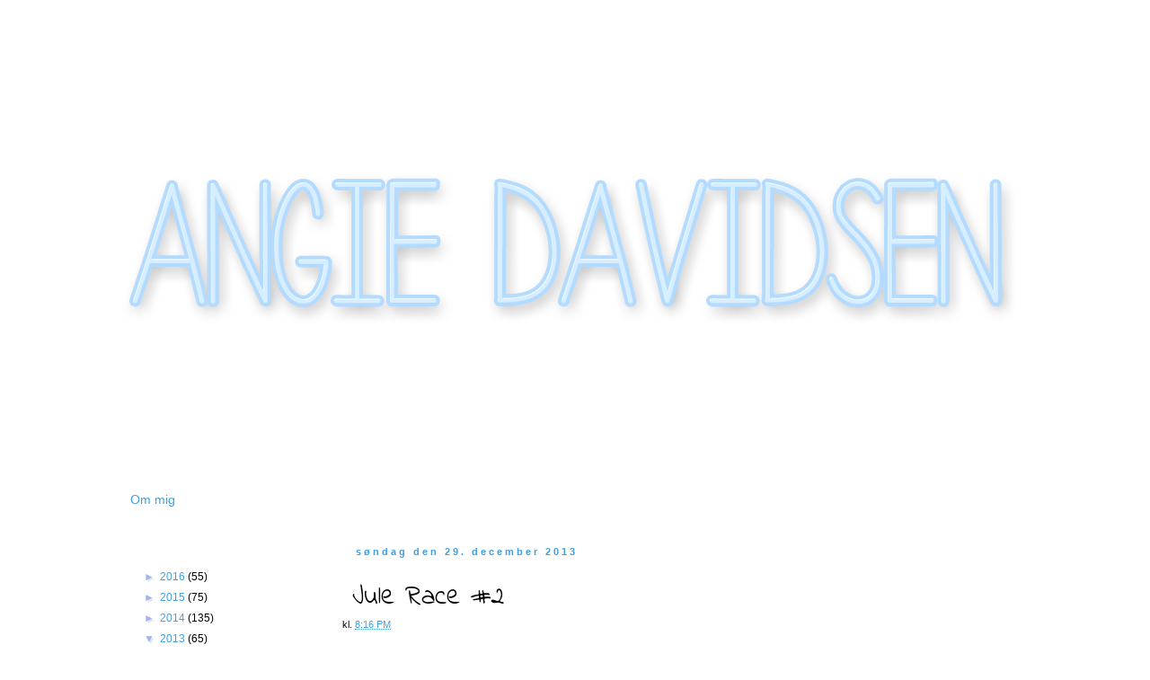

--- FILE ---
content_type: text/html; charset=utf-8
request_url: https://www.google.com/recaptcha/api2/aframe
body_size: 267
content:
<!DOCTYPE HTML><html><head><meta http-equiv="content-type" content="text/html; charset=UTF-8"></head><body><script nonce="TKqzskx4qrA0sABisAKX2A">/** Anti-fraud and anti-abuse applications only. See google.com/recaptcha */ try{var clients={'sodar':'https://pagead2.googlesyndication.com/pagead/sodar?'};window.addEventListener("message",function(a){try{if(a.source===window.parent){var b=JSON.parse(a.data);var c=clients[b['id']];if(c){var d=document.createElement('img');d.src=c+b['params']+'&rc='+(localStorage.getItem("rc::a")?sessionStorage.getItem("rc::b"):"");window.document.body.appendChild(d);sessionStorage.setItem("rc::e",parseInt(sessionStorage.getItem("rc::e")||0)+1);localStorage.setItem("rc::h",'1769218939484');}}}catch(b){}});window.parent.postMessage("_grecaptcha_ready", "*");}catch(b){}</script></body></html>